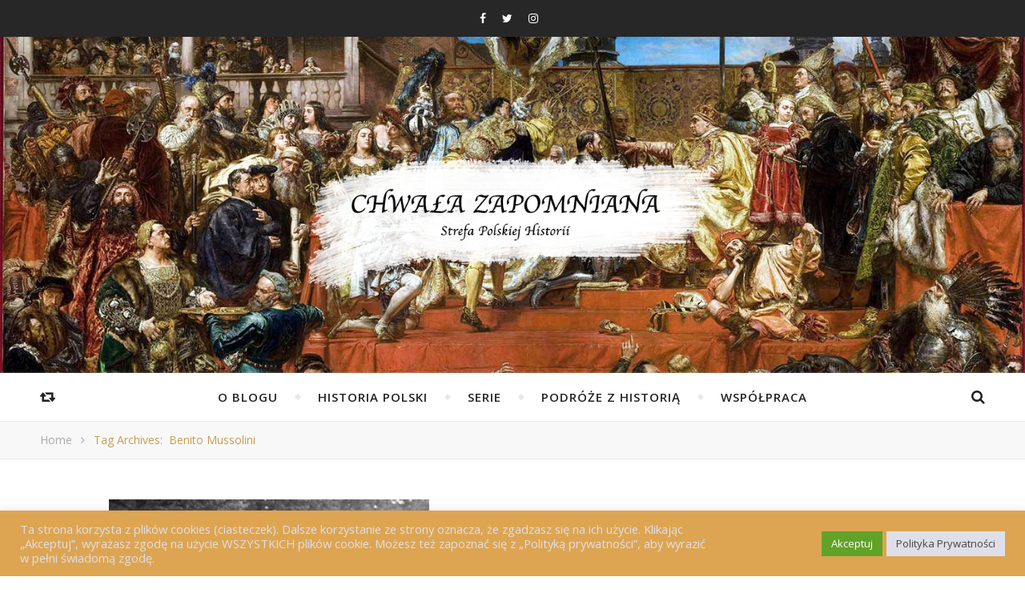

--- FILE ---
content_type: text/html; charset=UTF-8
request_url: https://chwalazapomniana.pl/tag/benito-mussolini/
body_size: 15544
content:
<!DOCTYPE html>
<html lang="pl-PL" prefix="og: http://ogp.me/ns#">
<head>
	<meta charset="UTF-8">
	<meta name="description" content="Strefa Polskiej Historii">
	<!-- Mobile Specific Meta -->
	<meta name="viewport" content="width=device-width, initial-scale=1, maximum-scale=1">
	<title>Benito Mussolini Archives - Chwała Zapomniana</title>

<!-- This site is optimized with the Yoast SEO plugin v9.2.1 - https://yoast.com/wordpress/plugins/seo/ -->
<link rel="canonical" href="https://chwalazapomniana.pl/tag/benito-mussolini/" />
<meta property="og:locale" content="pl_PL" />
<meta property="og:type" content="object" />
<meta property="og:title" content="Benito Mussolini Archives - Chwała Zapomniana" />
<meta property="og:url" content="https://chwalazapomniana.pl/tag/benito-mussolini/" />
<meta property="og:site_name" content="Chwała Zapomniana" />
<meta property="fb:app_id" content="https://www.facebook.com/Chwa%C5%82a-Zapomniana-421699881347227/" />
<meta property="og:image" content="https://chwalazapomniana.pl/wp-content/uploads/2018/09/Strefa-Polskiej-Historii@075x.png" />
<meta property="og:image:secure_url" content="https://chwalazapomniana.pl/wp-content/uploads/2018/09/Strefa-Polskiej-Historii@075x.png" />
<meta property="og:image:width" content="654" />
<meta property="og:image:height" content="212" />
<meta name="twitter:card" content="summary_large_image" />
<meta name="twitter:title" content="Benito Mussolini Archives - Chwała Zapomniana" />
<meta name="twitter:image" content="https://chwalazapomniana.pl/wp-content/uploads/2018/09/Strefa-Polskiej-Historii@075x.png" />
<script type='application/ld+json'>{"@context":"https:\/\/schema.org","@type":"Person","url":"https:\/\/chwalazapomniana.pl\/","sameAs":["https:\/\/www.facebook.com\/Chwa\u0142a-Zapomniana-421699881347227\/"],"@id":"#person","name":"Piotr Worwa"}</script>
<!-- / Yoast SEO plugin. -->

<link rel='dns-prefetch' href='//fonts.googleapis.com' />
<link rel='dns-prefetch' href='//s.w.org' />
<link rel="alternate" type="application/rss+xml" title="Chwała Zapomniana &raquo; Kanał z wpisami" href="https://chwalazapomniana.pl/feed/" />
<link rel="alternate" type="application/rss+xml" title="Chwała Zapomniana &raquo; Kanał z komentarzami" href="https://chwalazapomniana.pl/comments/feed/" />
<link rel="alternate" type="application/rss+xml" title="Chwała Zapomniana &raquo; Kanał z wpisami otagowanymi jako Benito Mussolini" href="https://chwalazapomniana.pl/tag/benito-mussolini/feed/" />
		<script type="text/javascript">
			window._wpemojiSettings = {"baseUrl":"https:\/\/s.w.org\/images\/core\/emoji\/11\/72x72\/","ext":".png","svgUrl":"https:\/\/s.w.org\/images\/core\/emoji\/11\/svg\/","svgExt":".svg","source":{"concatemoji":"https:\/\/chwalazapomniana.pl\/wp-includes\/js\/wp-emoji-release.min.js?ver=4.9.28"}};
			!function(e,a,t){var n,r,o,i=a.createElement("canvas"),p=i.getContext&&i.getContext("2d");function s(e,t){var a=String.fromCharCode;p.clearRect(0,0,i.width,i.height),p.fillText(a.apply(this,e),0,0);e=i.toDataURL();return p.clearRect(0,0,i.width,i.height),p.fillText(a.apply(this,t),0,0),e===i.toDataURL()}function c(e){var t=a.createElement("script");t.src=e,t.defer=t.type="text/javascript",a.getElementsByTagName("head")[0].appendChild(t)}for(o=Array("flag","emoji"),t.supports={everything:!0,everythingExceptFlag:!0},r=0;r<o.length;r++)t.supports[o[r]]=function(e){if(!p||!p.fillText)return!1;switch(p.textBaseline="top",p.font="600 32px Arial",e){case"flag":return s([55356,56826,55356,56819],[55356,56826,8203,55356,56819])?!1:!s([55356,57332,56128,56423,56128,56418,56128,56421,56128,56430,56128,56423,56128,56447],[55356,57332,8203,56128,56423,8203,56128,56418,8203,56128,56421,8203,56128,56430,8203,56128,56423,8203,56128,56447]);case"emoji":return!s([55358,56760,9792,65039],[55358,56760,8203,9792,65039])}return!1}(o[r]),t.supports.everything=t.supports.everything&&t.supports[o[r]],"flag"!==o[r]&&(t.supports.everythingExceptFlag=t.supports.everythingExceptFlag&&t.supports[o[r]]);t.supports.everythingExceptFlag=t.supports.everythingExceptFlag&&!t.supports.flag,t.DOMReady=!1,t.readyCallback=function(){t.DOMReady=!0},t.supports.everything||(n=function(){t.readyCallback()},a.addEventListener?(a.addEventListener("DOMContentLoaded",n,!1),e.addEventListener("load",n,!1)):(e.attachEvent("onload",n),a.attachEvent("onreadystatechange",function(){"complete"===a.readyState&&t.readyCallback()})),(n=t.source||{}).concatemoji?c(n.concatemoji):n.wpemoji&&n.twemoji&&(c(n.twemoji),c(n.wpemoji)))}(window,document,window._wpemojiSettings);
		</script>
		<style type="text/css">
img.wp-smiley,
img.emoji {
	display: inline !important;
	border: none !important;
	box-shadow: none !important;
	height: 1em !important;
	width: 1em !important;
	margin: 0 .07em !important;
	vertical-align: -0.1em !important;
	background: none !important;
	padding: 0 !important;
}
</style>
<link rel='stylesheet' id='contact-form-7-css'  href='https://chwalazapomniana.pl/wp-content/plugins/contact-form-7/includes/css/styles.css?ver=5.0.4' type='text/css' media='all' />
<link rel='stylesheet' id='cookie-law-info-css'  href='https://chwalazapomniana.pl/wp-content/plugins/cookie-law-info/public/css/cookie-law-info-public.css?ver=2.0.8' type='text/css' media='all' />
<link rel='stylesheet' id='cookie-law-info-gdpr-css'  href='https://chwalazapomniana.pl/wp-content/plugins/cookie-law-info/public/css/cookie-law-info-gdpr.css?ver=2.0.8' type='text/css' media='all' />
<link rel='stylesheet' id='gglcptch-css'  href='https://chwalazapomniana.pl/wp-content/plugins/google-captcha/css/gglcptch.css?ver=1.37' type='text/css' media='all' />
<link rel='stylesheet' id='infinity-main-style-css'  href='https://chwalazapomniana.pl/wp-content/themes/flexblog/style.css?ver=1.5.2' type='text/css' media='all' />
<link rel='stylesheet' id='owl-carousel-css'  href='https://chwalazapomniana.pl/wp-content/themes/flexblog/css/owl.carousel.css?ver=4.9.28' type='text/css' media='all' />
<link rel='stylesheet' id='magnific-popup-css'  href='https://chwalazapomniana.pl/wp-content/themes/flexblog/css/magnific-popup.css?ver=4.9.28' type='text/css' media='all' />
<link rel='stylesheet' id='infinity-mediaquery-css'  href='https://chwalazapomniana.pl/wp-content/themes/flexblog/css/mediaquery.css?ver=4.9.28' type='text/css' media='all' />
<link rel='stylesheet' id='font-awesome-css'  href='https://chwalazapomniana.pl/wp-content/themes/flexblog/css/font-awesome.min.css?ver=4.9.28' type='text/css' media='all' />
<link rel='stylesheet' id='fontello-css'  href='https://chwalazapomniana.pl/wp-content/themes/flexblog/css/fontello.css?ver=4.9.28' type='text/css' media='all' />
<link rel='stylesheet' id='animsition-css'  href='https://chwalazapomniana.pl/wp-content/themes/flexblog/css/animsition.min.css?ver=4.9.28' type='text/css' media='all' />
<link rel='stylesheet' id='perfect-scrollbar-css'  href='https://chwalazapomniana.pl/wp-content/themes/flexblog/css/perfect-scrollbar.css?ver=4.9.28' type='text/css' media='all' />
<link rel='stylesheet' id='infinity-playfair-font-css'  href='//fonts.googleapis.com/css?family=Playfair+Display%3A400%2C700%26subset%3Dlatin%2Clatin-ext&#038;ver=1.0.0' type='text/css' media='all' />
<link rel='stylesheet' id='infinity-opensans-font-css'  href='//fonts.googleapis.com/css?family=Open+Sans%3A400italic%2C400%2C600italic%2C600%2C700italic%2C700%26subset%3Dlatin%2Clatin-ext&#038;ver=1.0.0' type='text/css' media='all' />
<link rel='stylesheet' id='instag-slider-css'  href='https://chwalazapomniana.pl/wp-content/plugins/instagram-slider-widget/assets/css/instag-slider.css?ver=1.4.3' type='text/css' media='all' />
<link rel='stylesheet' id='newsletter-css'  href='https://chwalazapomniana.pl/wp-content/plugins/newsletter/style.css?ver=5.8.2' type='text/css' media='all' />
<script type='text/javascript' src='https://chwalazapomniana.pl/wp-includes/js/jquery/jquery.js?ver=1.12.4'></script>
<script type='text/javascript' src='https://chwalazapomniana.pl/wp-includes/js/jquery/jquery-migrate.min.js?ver=1.4.1'></script>
<script type='text/javascript'>
/* <![CDATA[ */
var Cli_Data = {"nn_cookie_ids":[],"cookielist":[],"non_necessary_cookies":[],"ccpaEnabled":"","ccpaRegionBased":"","ccpaBarEnabled":"","strictlyEnabled":["necessary","obligatoire"],"ccpaType":"gdpr","js_blocking":"1","custom_integration":"","triggerDomRefresh":"","secure_cookies":""};
var cli_cookiebar_settings = {"animate_speed_hide":"500","animate_speed_show":"500","background":"#dda552","border":"#b1a6a6c2","border_on":"","button_1_button_colour":"#61a229","button_1_button_hover":"#4e8221","button_1_link_colour":"#fff","button_1_as_button":"1","button_1_new_win":"","button_2_button_colour":"#dedfe8","button_2_button_hover":"#b2b2ba","button_2_link_colour":"#444","button_2_as_button":"1","button_2_hidebar":"","button_3_button_colour":"#dedfe0","button_3_button_hover":"#b2b2b3","button_3_link_colour":"#333333","button_3_as_button":"1","button_3_new_win":"","button_4_button_colour":"#dedfe0","button_4_button_hover":"#b2b2b3","button_4_link_colour":"#333333","button_4_as_button":"1","button_7_button_colour":"#61a229","button_7_button_hover":"#4e8221","button_7_link_colour":"#fff","button_7_as_button":"1","button_7_new_win":"","font_family":"inherit","header_fix":"","notify_animate_hide":"1","notify_animate_show":"","notify_div_id":"#cookie-law-info-bar","notify_position_horizontal":"right","notify_position_vertical":"bottom","scroll_close":"","scroll_close_reload":"","accept_close_reload":"","reject_close_reload":"","showagain_tab":"","showagain_background":"#fff","showagain_border":"#000","showagain_div_id":"#cookie-law-info-again","showagain_x_position":"100px","text":"#dedfe8","show_once_yn":"","show_once":"10000","logging_on":"","as_popup":"","popup_overlay":"1","bar_heading_text":"","cookie_bar_as":"banner","popup_showagain_position":"bottom-right","widget_position":"left"};
var log_object = {"ajax_url":"https:\/\/chwalazapomniana.pl\/wp-admin\/admin-ajax.php"};
/* ]]> */
</script>
<script type='text/javascript' src='https://chwalazapomniana.pl/wp-content/plugins/cookie-law-info/public/js/cookie-law-info-public.js?ver=2.0.8'></script>
<script type='text/javascript' src='https://chwalazapomniana.pl/wp-content/plugins/instagram-slider-widget/assets/js/jquery.flexslider-min.js?ver=2.2'></script>
<link rel='https://api.w.org/' href='https://chwalazapomniana.pl/wp-json/' />
<link rel="EditURI" type="application/rsd+xml" title="RSD" href="https://chwalazapomniana.pl/xmlrpc.php?rsd" />
<link rel="wlwmanifest" type="application/wlwmanifest+xml" href="https://chwalazapomniana.pl/wp-includes/wlwmanifest.xml" /> 
<meta name="generator" content="WordPress 4.9.28" />
<meta property="fb:app_id" content="1931017310350600"/><meta name="google-site-verification" content="8q1x5V2__t3Z2zfTuj3wQAslUjHY0CcCwbwWeK419bw" /><style>.center-width {
	max-width:1180px;
}.main-container-outer {
	padding:0px;		        
}.logo {
	max-width:520px;
}.header-center > .center-width {
	padding-top:150px;
	height:420px;
}@media screen and ( max-width: 480px ) {
	.header-center > .center-width {
		padding:150px 0;
		height: auto;
	}	
}body{
		background-image: url();
		background-size: 		cover;
		background-repeat: 		no-repeat;
		background-attachment: 	scroll;
		background-position: 	center center;

	}.header-center{
		background-image: url(https://chwalazapomniana.pl/wp-content/uploads/2018/09/bk@075x.jpg);
		background-size: 		cover;
		background-repeat: 		no-repeat;
		background-attachment: 	scroll;
		background-position: 	center center;

	}.infinity-carousel-wrap {
	height: 510px;
}.infinity-carousel .carousel-prev {
	    left: -60px;
	}.infinity-carousel .carousel-next {
	    right: -60px;
	}.page .infinity-carousel-wrap {
	    margin-bottom: 20px;
	}.main-post,
		.infinity-carousel-wrap,
		.info-area {
	margin-bottom:40px;		        
}.infinity-pagination {
	margin-top:40px;		        
}.entry-header,
		.entry-content {
	overflow: hidden;       
}.entry-content {
	text-align:justify;   
}.list .entry-media {
	float: left;
	width:300px;
	margin-right: 35px;
	margin-bottom:40px;	        
}.list .entry-media ~ .entry-footer {
	padding-left: -calc(300px + 35px);  
	padding-left: -webkit-calc(300px + 35px);
	clear: both;     
}[data-sidebar="rsidebar"] .main-sidebar {
	padding-left: 35px;
}[data-sidebar="lsidebar"] .main-sidebar {
	padding-right: 35px;
} .col2 {
	width: calc((100% - 35px ) /2);
	width: -webkit-calc((100% - 35px ) /2);
	margin-right: 35px;
}.infinity-grid .col2:nth-of-type(2n+2) {
 margin-right: 0;
}.infinity-grid .col3:nth-of-type(3n+3) {
 margin-right: 0;
}.infinity-grid .col2:nth-last-child(-n+2) .main-post {
 margin-bottom: 0;
}.infinity-grid .col3:nth-last-child(-n+3) .main-post {
 margin-bottom: 0;
}.col3 {
	width: calc((100% - 2 * 35px ) /3);
	width: -webkit-calc((100% - 2 * 35px ) /3);
	margin-right: 35px;
}.default-next,
		.default-previous {
		    position: absolute;
		    top: 0;
		}

		.default-previous {
		    left: 0;
		}

		.default-next {
		    right: 0;
		}.main-sidebar .infinity-widget,
		.fixed-sidebar .infinity-widget {
	overflow: hidden;
	margin-bottom: 40px;
}.main-sidebar {
    width: 345px; 
}.fixed-sidebar {
    width: 345px;
    right: -345px; 
}.main-container {
	width: calc(100% - 345px);
	width: -webkit-calc(100% - 345px);
}[data-sidebar="nsidebar"] .main-container,
		[data-no-sidebar="nsidebar"] {
    width: 100%;
}.header-top {
    background-color: #272727;
}.top-nav > ul > li > a,
		.header-social a,
		.header-top .random-btn {
    color: #ffffff;
}.top-nav > ul > li > a:hover,
		.header-social a:hover,
		.top-nav > ul > li.current-menu-item > a,
		.top-nav > ul > li.current-menu-ancestor > a {
    color: #c69c53;
}.menu-btn,
		.sidebar-btn span:before,
		.sidebar-btn span:after {
    background-color: #ffffff;
}.top-nav > ul > li.current-menu-item > a.menu-btn,
		.top-nav > ul > li.current-menu-ancestor > a .menu-btn {
    background-color: #c69c53;
}.top-nav > ul > li > a:hover .menu-btn,
		.top-nav > ul > li > a:hover .menu-btn:before,
		.top-nav > ul > li > a:hover .menu-btn:after,
		.sidebar-btn:hover span:before,
		.sidebar-btn:hover span:after {
    background-color: #c69c53;
}.top-nav .sub-menu > li > a {
    color: #aaaaaa;
    background-color: #272727;
    border-color: #2d2d2d;
}.top-nav .sub-menu > li > a:hover,
		.top-nav .sub-menu > li.current-menu-item > a,
		.top-nav .sub-menu > li.current-menu-ancestor > a {
    color: #ffffff;
    background-color: #333333;
}.header-bottom,
		 .fixed-header-bottom,
		 .nav-mobile {
    background-color: #ffffff;
}.nav > ul > li > a,
		.nav-mobile li a,
		.nav-btn,
		.sub-menu-btn-icon,
		.random-btn,
		.search-btn {
    color: #222222;
}.nav > ul > li > a:hover,
		.nav-mobile li a:hover,
		.nav-btn:hover,
		.nav li.current-menu-item > a,
		.nav li.current-menu-ancestor > a,
		.random-btn:hover,
		.search-btn:hover {
    color: #c69c53;
}.nav .sub-menu > li > a {
    color: #333333;
    background-color: #ffffff;
    border-color: #e8e8e8;
}.nav > ul > li:after {
	background-color: #e8e8e8;
}.nav .sub-menu > li > a:hover,
		.nav .sub-menu > li.current-menu-item > a,
		.nav .sub-menu > li.current-menu-ancestor > a  {
    color: #c69c53;
    background-color: #f8f8f8;
}.nav .sub-menu {
    border-color: #c69c53;
}.nav .sub-menu > li > a:before  {
    border-color: transparent transparent transparent #e8e8e8;
}.nav .sub-menu > li > a:hover:before  {
    border-color: transparent transparent transparent #c69c53;
}.carousel-title a {
    color:#ffffff;
}.carousel-item-info,
		.infinity-carousel,
		.carousel-category a,
		.carousel-like-comm a {
    color:#ffffff;
}.carousel-category a:hover,
		.carousel-like-comm a:hover {
		    color:#c69c53;
		}.carousel-pagination .active span {
    background-color:#c69c53;
    color:#c69c53;
}.carousel-read-more a {
	color: #ffffff;
	border-color: #ffffff;
}.carousel-read-more a:hover {
    background-color: #ffffff;
	color: #222222;
}body {
    background-color: #ffffff;
}.main-container-outer {
    background-color:#ffffff;
}.entry-content hr {
	color: #ffffff;
    background-color: #e8e8e8;
}.entry-content  blockquote {
    border-color: #c69c53;
}.meta-categories,
		.infinity-widget ul li > a:hover,
		.infinity-widget ul li span a:hover,
		a,
		.infinity-breadcrumbs li:hover a,
		.comment-author a:hover,
		.meta-author-date a,
		.meta-tags a:hover,
		.page-links a,
		.infinity-breadcrumbs li strong,
		.related-posts h4 a:hover,
		.post-pagination h4:hover,
		.author-social a:hover,
		.featured-item a:hover {
    color:#c69c53;
}.ps-container > .ps-scrollbar-y-rail > .ps-scrollbar-y,
		.search-title:after {
    background-color:#c69c53 !important;
}.post-title,
		.post-title a,
		.info-area h4,
		.widget-title,
		.related-posts h3,
		.related-posts h4 a,
		.author-description h4,
		.next-post-title a,
		.prev-post-title a,
		.comments-area h2,
		.comment-reply-title,
		.next-post-icon a,
		.prev-post-icon a,
		.comment-author a,
		.comment-author,
		.author-content h4 a,
		.fixed-sidebar-close-btn,
		.post-pagination h4,
		.no-search-result h3,
		.category-prefix {
	color: #111111;
}body,
		.infinity-widget,
		.infinity-widget ul li > a,
		#wp-calendar,
	    #wp-calendar a,
		input,
		select,
		textarea,
		.entry-content,
		.meta-share a,
		.author-content p,
		.entry-comments,
		#respond,
		.fourzerofour p,
		.page-links,
		.meta-tags a,
		.featured-item a {
	color: #000000;
}::selection {
    background: #c69c53;
}

::-moz-selection {
  background: #c69c53;
}.widget-title h3:before,
		.widget-title h3:after,
		.widget_recent_entries ul li,
		.widget_recent_comments li,
		.widget_meta li,
		.widget_recent_comments li,
		.widget_pages li,
		.widget_archive li,
		.widget_categories li,
		.children li,
	    #wp-calendar,
	    #wp-calendar tbody td,
	    .entry-comments,
	    .author-description,
	    .comment-title h2:before,
		.comment-title h2:after,
	    .related-posts h3:before,
		.related-posts h3:after,
		.widget_nav_menu li a,
		.wp-caption,
		.entry-content table tr,
		.entry-content table th,
		.entry-content table td,
		.entry-content abbr[title],
		.entry-content pre,
		input,
		select,
		textarea,
		.meta-share a,
		.entry-footer .meta-share:before,
		.entry-footer .meta-share:after,
		.meta-tags a,
		.author-description,
		.info-area,
		.infinity-breadcrumbs,
		.author-prefix,
		.featured-item {
	border-color:#e8e8e8;
}.info-area p,
		.meta-author-date,
		.meta-tags,
		.post-date,
		.comment-info,
		.comment-info a,
		.widget_recent_entries ul li span,
		.comment-date a,
		.widget_categories li,
		.widget_archive li,
		.wp-caption-text,	
		.infinity-breadcrumbs li a,
		.infinity-breadcrumbs li,
		.author-social a,
		.featured-item-date {
	color:#aaaaaa;
}::-webkit-input-placeholder {
	color: #aaaaaa;
}:-moz-placeholder {
	color: #aaaaaa;
}::-moz-placeholder { 
	color: #aaaaaa;
}:-ms-input-placeholder {
	color: #aaaaaa;
}.info-area,
		.meta-share a,
		.infinity-breadcrumbs,
		.entry-comments,
		input,
		select,
		textarea,
		.meta-tags a,
		.wp-caption-text  {
	background-color:#f8f8f8;
}.read-more a,
		.infinity-pagination a,
		.post-password-form input[type="submit"] {
    background-color: #f8f8f8;
    color: #222222;
}.read-more a:hover,
		.infinity-pagination a:hover,
		.numbered-current,
		.post-password-form input[type="submit"]:hover {
	background-color: #c69c53;
	border-color: #c69c53;
	color: #ffffff;
}.read-more a,
		.infinity-pagination a {
	border-color: #e8e8e8;
}.btn-info {
    color: #ffffff;
}.btn-info {
    background-color: #111111;
}.btn-info:before {
    border-top-color: #111111;
}.submit,
		.tagcloud a,
		#wp-calendar caption,
		.reply a,
		.infinity-widget input[type="submit"] {
	color: #ffffff;
	background-color: #222222;
}#s:focus + .submit,
		#wp-calendar tbody td a:hover,
		.tagcloud a:hover,
		.submit:hover,
		.reply a:hover,
		.infinity-widget input[type="submit"]:hover {
    color: #ffffff;
    background-color: #c69c53;
}#wp-calendar tfoot #prev a:hover,
		#wp-calendar tfoot #next a:hover {
	   color: #c69c53;
}.footer-widget-area {
    background-color: #222222;
}.footer-widgets .widget-title,
		.footer-widgets h1,
		.footer-widgets h2,
		.footer-widgets h3,
		.footer-widgets h4,
		.footer-widgets h5,
		.footer-widgets h6 {
	color: #ffffff;
}.footer-widgets .infinity-widget,
		.footer-widgets a,
		.footer-widgets ul li > a,
		.footer-widgets #wp-calendar,
	    .footer-widgets #wp-calendar a {
    color: #ffffff;
}.footer-widgets a:hover,
		.footer-widgets ul li > a:hover,
		.footer-widgets ul li span a:hover {
	color: #c69c53;
}.footer-widgets .widget-title h3:before,
		.footer-widgets .widget-title h3:after,
		.footer-widgets .widget_recent_entries ul li,
		.footer-widgets .widget_recent_comments li,
		.footer-widgets .widget_meta li,
		.footer-widgets .widget_recent_comments li,
		.footer-widgets .widget_pages li,
		.footer-widgets .widget_archive li,
		.footer-widgets .widget_categories li,
		.footer-widgets .children li,
	    .footer-widgets .infinity-widget select,
	    .footer-widgets .featured-item {
	border-color:#777777;
}.footer-copyright {
    background-color: #171717;
}.copyright {
    color: #8c8c8c;
}.footer-social a {
    color: #222222;
   	background-color: #ffffff;
}.footer-social a:hover {
    color: #ffffff;
    background-color: #c69c53;
}.backtotop {
    color: #c69c53;
}.backtotop:hover {
    color: #ffffff;
}</style><meta property="og:image" content="https://chwalazapomniana.pl/wp-content/uploads/2020/07/Bundesarchiv_Bild_183-C13771_Berlin_Benito_Mussolini_Adolf_Hitler.jpg"/><meta property="og:image:width" content="580"/><meta property="og:image:height" content="431"/><meta property="og:title" content="Kolaborujące Włochy"/><meta property="og:description" content="W czasach uporczywego wytykania Polsce rzekomych win z okresu II wojny światowej, z których Polacy mieliby się rozliczyć, warto przypomnieć jak z niemieckim totalitaryzmem „walczyły” inne europejskie państwa i narody. Pora na światło dzienne wyciągnąć garść niewygodnych prawd i faktów, ukazać historię, o której wielu " /><meta property="og:url" content="https://chwalazapomniana.pl/kolaborujace-wlochy/"/><meta property="og:locale" content="pl_pl" /><meta property="og:site_name" content="Chwała Zapomniana"/><link rel="icon" href="https://chwalazapomniana.pl/wp-content/uploads/2024/10/cropped-Favikon_malutki-32x32.jpg" sizes="32x32" />
<link rel="icon" href="https://chwalazapomniana.pl/wp-content/uploads/2024/10/cropped-Favikon_malutki-192x192.jpg" sizes="192x192" />
<link rel="apple-touch-icon-precomposed" href="https://chwalazapomniana.pl/wp-content/uploads/2024/10/cropped-Favikon_malutki-180x180.jpg" />
<meta name="msapplication-TileImage" content="https://chwalazapomniana.pl/wp-content/uploads/2024/10/cropped-Favikon_malutki-270x270.jpg" />
	<!-- Include js plugin -->
</head>

<body class="archive tag tag-benito-mussolini tag-697 " >

<!-- Fixed Sidebar -->
<div class="fixed-sidebar-close"></div>
<div class="fixed-sidebar" data-width="345">
	<div class="fixed-sidebar-close-btn">
		<i class="fa fa-reply"></i>
	</div>
	</div>

<div class="main-wrap">

<!-- Search Form -->
<div class="header-search-wrap">
	<div class="header-search">
		<div class="search-title">Do you want Search?</div>
		<form method="get" action="https://chwalazapomniana.pl/" class="infinity-search" ><input id="s" class="search_input" type="text" name="s" placeholder="Type and hit Enter..."><button type="submit" class="submit button" name="submit" ><i class="fa fa-search" ></i></button></form>	</div>
</div>

<!-- Header -->
<header class="header-wrap">
	<!-- Header Top -->
		<div class="header-top">
		<div class="center-width">
			
			<!-- Random Button  -->
					<a class="random-btn" href="https://chwalazapomniana.pl/smierc-lachom-10-najwiekszych-zbrodni-przeciwko-polakom-na-wschodzie-w-xx-wieku/">
			<span class="btn-info">Random Post</span>
			<i class="fa fa-retweet"></i>
		</a>
					<!-- Fixed Sidebar Button -->
			

			<div class="header-social"><a href="https://www.facebook.com/Chwa%C5%82a-Zapomniana-421699881347227/" target="_blank"><i class="fa fa-facebook"></i></a><a href="https://twitter.com/ChwaZapomnia" target="_blank"><i class="fa fa-twitter"></i></a><a href="https://www.instagram.com/chwala_zapomniana/" target="_blank"><i class="fa fa-instagram"></i></a></div><nav class="top-nav"><ul><li><a class="set-up" href="https://chwalazapomniana.pl/wp-admin/nav-menus.php">Set Up Menu</a></li></ul></nav>			<div class="clear"></div>
		</div>
	</div>
	
	
	<!-- Header Center -->
	<div class="header-center" style="background-image:url(https://chwalazapomniana.pl/wp-content/uploads/2018/09/bk@075x.jpg)">
		<div class="center-width">	

			<!-- header  Logo -->
						<div class="logo">
				<a href="https://chwalazapomniana.pl/" title="Chwała Zapomniana" >
					<img src="https://chwalazapomniana.pl/wp-content/uploads/2018/09/Strefa-Polskiej-Historii@075x.png" alt="Chwała Zapomniana">
				</a>	
			</div>
						<div class="clear"></div>
		</div>
	</div>

	<!-- Header Bottom -->
			
	<div class="header-bottom">
		<div class="center-width">

			<!-- Random Button -->
					<a class="random-btn" href="https://chwalazapomniana.pl/czarna-smierc-czyli-o-tym-jak-dzuma-polske-oszczedzila/">
			<span class="btn-info">Random Post</span>
			<i class="fa fa-retweet"></i>
		</a>
		
			<div class="nav-btn">
				<i class="fa fa-bars"></i>
			</div>

			<!-- Display Navigation -->
			<nav class="nav"><ul id="menu-glowne" class=""><li id="menu-item-120" class="menu-item menu-item-type-post_type menu-item-object-page menu-item-home menu-item-120"><a href="https://chwalazapomniana.pl/o-blogu/">O Blogu</a></li>
<li id="menu-item-163" class="menu-item menu-item-type-post_type menu-item-object-page menu-item-has-children menu-item-163"><a href="https://chwalazapomniana.pl/historia-polski/">Historia Polski</a>
<ul class="sub-menu">
	<li id="menu-item-451" class="menu-item menu-item-type-taxonomy menu-item-object-category menu-item-451"><a href="https://chwalazapomniana.pl/category/dzieje-najdawniejsze/">Dzieje najdawniejsze</a></li>
	<li id="menu-item-106" class="menu-item menu-item-type-taxonomy menu-item-object-category menu-item-106"><a href="https://chwalazapomniana.pl/category/polska-piastow/">Polska Piastów</a></li>
	<li id="menu-item-107" class="menu-item menu-item-type-taxonomy menu-item-object-category menu-item-107"><a href="https://chwalazapomniana.pl/category/polska-jagiellonow/">Polska Jagiellonów</a></li>
	<li id="menu-item-108" class="menu-item menu-item-type-taxonomy menu-item-object-category menu-item-108"><a href="https://chwalazapomniana.pl/category/rzeczpospolita-obojga-narodow/">Rzeczpospolita Obojga Narodów</a></li>
	<li id="menu-item-109" class="menu-item menu-item-type-taxonomy menu-item-object-category menu-item-109"><a href="https://chwalazapomniana.pl/category/rozbiory/">Rozbiory</a></li>
	<li id="menu-item-110" class="menu-item menu-item-type-taxonomy menu-item-object-category menu-item-110"><a href="https://chwalazapomniana.pl/category/ii-rzeczpospolita/">II Rzeczpospolita</a></li>
	<li id="menu-item-111" class="menu-item menu-item-type-taxonomy menu-item-object-category menu-item-111"><a href="https://chwalazapomniana.pl/category/ii-wojna-swiatowa/">II wojna światowa</a></li>
	<li id="menu-item-112" class="menu-item menu-item-type-taxonomy menu-item-object-category menu-item-112"><a href="https://chwalazapomniana.pl/category/po-1945-roku/">Po 1945 roku</a></li>
</ul>
</li>
<li id="menu-item-199" class="menu-item menu-item-type-post_type menu-item-object-page menu-item-has-children menu-item-199"><a href="https://chwalazapomniana.pl/serie/">Serie</a>
<ul class="sub-menu">
	<li id="menu-item-3946" class="menu-item menu-item-type-taxonomy menu-item-object-category menu-item-3946"><a href="https://chwalazapomniana.pl/category/corona-regni-poloniae/">Corona Regni Poloniae</a></li>
	<li id="menu-item-1208" class="menu-item menu-item-type-taxonomy menu-item-object-category menu-item-1208"><a href="https://chwalazapomniana.pl/category/rozwazania-o-polskim-imperium/">Rozważania o Polskim Imperium</a></li>
	<li id="menu-item-2870" class="menu-item menu-item-type-taxonomy menu-item-object-category menu-item-2870"><a href="https://chwalazapomniana.pl/category/rzeczpospolita-chlopska/">Rzeczpospolita Chłopska</a></li>
	<li id="menu-item-1530" class="menu-item menu-item-type-taxonomy menu-item-object-category menu-item-1530"><a href="https://chwalazapomniana.pl/category/sasiedzi-sojusznicy-wrogowie-polacy-a-inne-narody/">Sąsiedzi, Sojusznicy, Wrogowie&#8230; Polacy, a inne Narody</a></li>
	<li id="menu-item-2096" class="menu-item menu-item-type-taxonomy menu-item-object-category menu-item-2096"><a href="https://chwalazapomniana.pl/category/dziesieciu-wspanialych/">Dziesięciu Wspaniałych</a></li>
	<li id="menu-item-1699" class="menu-item menu-item-type-taxonomy menu-item-object-category menu-item-1699"><a href="https://chwalazapomniana.pl/category/kolaborujaca-europa/">Kolaborująca Europa</a></li>
</ul>
</li>
<li id="menu-item-1639" class="menu-item menu-item-type-post_type menu-item-object-page menu-item-has-children menu-item-1639"><a href="https://chwalazapomniana.pl/podroze-z-historia/">Podróże z Historią</a>
<ul class="sub-menu">
	<li id="menu-item-4148" class="menu-item menu-item-type-taxonomy menu-item-object-category menu-item-4148"><a href="https://chwalazapomniana.pl/category/bulgaria/">Bułgaria</a></li>
	<li id="menu-item-3883" class="menu-item menu-item-type-taxonomy menu-item-object-category menu-item-3883"><a href="https://chwalazapomniana.pl/category/czarnogora/">Czarnogóra</a></li>
	<li id="menu-item-2754" class="menu-item menu-item-type-taxonomy menu-item-object-category menu-item-2754"><a href="https://chwalazapomniana.pl/category/dania/">Dania</a></li>
	<li id="menu-item-1640" class="menu-item menu-item-type-taxonomy menu-item-object-category menu-item-1640"><a href="https://chwalazapomniana.pl/category/grecja/">Grecja</a></li>
	<li id="menu-item-1641" class="menu-item menu-item-type-taxonomy menu-item-object-category menu-item-1641"><a href="https://chwalazapomniana.pl/category/gruzja/">Gruzja</a></li>
	<li id="menu-item-1642" class="menu-item menu-item-type-taxonomy menu-item-object-category menu-item-1642"><a href="https://chwalazapomniana.pl/category/litwa/">Litwa</a></li>
	<li id="menu-item-3212" class="menu-item menu-item-type-taxonomy menu-item-object-category menu-item-3212"><a href="https://chwalazapomniana.pl/category/lotwa/">Łotwa</a></li>
	<li id="menu-item-1644" class="menu-item menu-item-type-taxonomy menu-item-object-category menu-item-1644"><a href="https://chwalazapomniana.pl/category/niemcy/">Niemcy</a></li>
	<li id="menu-item-1645" class="menu-item menu-item-type-taxonomy menu-item-object-category menu-item-1645"><a href="https://chwalazapomniana.pl/category/polska/">Polska</a></li>
	<li id="menu-item-2225" class="menu-item menu-item-type-taxonomy menu-item-object-category menu-item-2225"><a href="https://chwalazapomniana.pl/category/slowacja/">Słowacja</a></li>
	<li id="menu-item-3472" class="menu-item menu-item-type-taxonomy menu-item-object-category menu-item-3472"><a href="https://chwalazapomniana.pl/category/szwecja/">Szwecja</a></li>
	<li id="menu-item-1646" class="menu-item menu-item-type-taxonomy menu-item-object-category menu-item-1646"><a href="https://chwalazapomniana.pl/category/ukraina/">Ukraina</a></li>
	<li id="menu-item-1647" class="menu-item menu-item-type-taxonomy menu-item-object-category menu-item-1647"><a href="https://chwalazapomniana.pl/category/wegry/">Węgry</a></li>
</ul>
</li>
<li id="menu-item-126" class="menu-item menu-item-type-post_type menu-item-object-page menu-item-126"><a href="https://chwalazapomniana.pl/wspolpraca/">Współpraca</a></li>
</ul></nav>
			<!-- Display Mobile Navigation -->
			<nav class="nav-mobile"><ul id="menu-glowne-1" class="menu"><li class="menu-item menu-item-type-post_type menu-item-object-page menu-item-home menu-item-120"><a href="https://chwalazapomniana.pl/o-blogu/">O Blogu</a></li>
<li class="menu-item menu-item-type-post_type menu-item-object-page menu-item-has-children menu-item-163"><a href="https://chwalazapomniana.pl/historia-polski/">Historia Polski</a>
<ul class="sub-menu">
	<li class="menu-item menu-item-type-taxonomy menu-item-object-category menu-item-451"><a href="https://chwalazapomniana.pl/category/dzieje-najdawniejsze/">Dzieje najdawniejsze</a></li>
	<li class="menu-item menu-item-type-taxonomy menu-item-object-category menu-item-106"><a href="https://chwalazapomniana.pl/category/polska-piastow/">Polska Piastów</a></li>
	<li class="menu-item menu-item-type-taxonomy menu-item-object-category menu-item-107"><a href="https://chwalazapomniana.pl/category/polska-jagiellonow/">Polska Jagiellonów</a></li>
	<li class="menu-item menu-item-type-taxonomy menu-item-object-category menu-item-108"><a href="https://chwalazapomniana.pl/category/rzeczpospolita-obojga-narodow/">Rzeczpospolita Obojga Narodów</a></li>
	<li class="menu-item menu-item-type-taxonomy menu-item-object-category menu-item-109"><a href="https://chwalazapomniana.pl/category/rozbiory/">Rozbiory</a></li>
	<li class="menu-item menu-item-type-taxonomy menu-item-object-category menu-item-110"><a href="https://chwalazapomniana.pl/category/ii-rzeczpospolita/">II Rzeczpospolita</a></li>
	<li class="menu-item menu-item-type-taxonomy menu-item-object-category menu-item-111"><a href="https://chwalazapomniana.pl/category/ii-wojna-swiatowa/">II wojna światowa</a></li>
	<li class="menu-item menu-item-type-taxonomy menu-item-object-category menu-item-112"><a href="https://chwalazapomniana.pl/category/po-1945-roku/">Po 1945 roku</a></li>
</ul>
</li>
<li class="menu-item menu-item-type-post_type menu-item-object-page menu-item-has-children menu-item-199"><a href="https://chwalazapomniana.pl/serie/">Serie</a>
<ul class="sub-menu">
	<li class="menu-item menu-item-type-taxonomy menu-item-object-category menu-item-3946"><a href="https://chwalazapomniana.pl/category/corona-regni-poloniae/">Corona Regni Poloniae</a></li>
	<li class="menu-item menu-item-type-taxonomy menu-item-object-category menu-item-1208"><a href="https://chwalazapomniana.pl/category/rozwazania-o-polskim-imperium/">Rozważania o Polskim Imperium</a></li>
	<li class="menu-item menu-item-type-taxonomy menu-item-object-category menu-item-2870"><a href="https://chwalazapomniana.pl/category/rzeczpospolita-chlopska/">Rzeczpospolita Chłopska</a></li>
	<li class="menu-item menu-item-type-taxonomy menu-item-object-category menu-item-1530"><a href="https://chwalazapomniana.pl/category/sasiedzi-sojusznicy-wrogowie-polacy-a-inne-narody/">Sąsiedzi, Sojusznicy, Wrogowie&#8230; Polacy, a inne Narody</a></li>
	<li class="menu-item menu-item-type-taxonomy menu-item-object-category menu-item-2096"><a href="https://chwalazapomniana.pl/category/dziesieciu-wspanialych/">Dziesięciu Wspaniałych</a></li>
	<li class="menu-item menu-item-type-taxonomy menu-item-object-category menu-item-1699"><a href="https://chwalazapomniana.pl/category/kolaborujaca-europa/">Kolaborująca Europa</a></li>
</ul>
</li>
<li class="menu-item menu-item-type-post_type menu-item-object-page menu-item-has-children menu-item-1639"><a href="https://chwalazapomniana.pl/podroze-z-historia/">Podróże z Historią</a>
<ul class="sub-menu">
	<li class="menu-item menu-item-type-taxonomy menu-item-object-category menu-item-4148"><a href="https://chwalazapomniana.pl/category/bulgaria/">Bułgaria</a></li>
	<li class="menu-item menu-item-type-taxonomy menu-item-object-category menu-item-3883"><a href="https://chwalazapomniana.pl/category/czarnogora/">Czarnogóra</a></li>
	<li class="menu-item menu-item-type-taxonomy menu-item-object-category menu-item-2754"><a href="https://chwalazapomniana.pl/category/dania/">Dania</a></li>
	<li class="menu-item menu-item-type-taxonomy menu-item-object-category menu-item-1640"><a href="https://chwalazapomniana.pl/category/grecja/">Grecja</a></li>
	<li class="menu-item menu-item-type-taxonomy menu-item-object-category menu-item-1641"><a href="https://chwalazapomniana.pl/category/gruzja/">Gruzja</a></li>
	<li class="menu-item menu-item-type-taxonomy menu-item-object-category menu-item-1642"><a href="https://chwalazapomniana.pl/category/litwa/">Litwa</a></li>
	<li class="menu-item menu-item-type-taxonomy menu-item-object-category menu-item-3212"><a href="https://chwalazapomniana.pl/category/lotwa/">Łotwa</a></li>
	<li class="menu-item menu-item-type-taxonomy menu-item-object-category menu-item-1644"><a href="https://chwalazapomniana.pl/category/niemcy/">Niemcy</a></li>
	<li class="menu-item menu-item-type-taxonomy menu-item-object-category menu-item-1645"><a href="https://chwalazapomniana.pl/category/polska/">Polska</a></li>
	<li class="menu-item menu-item-type-taxonomy menu-item-object-category menu-item-2225"><a href="https://chwalazapomniana.pl/category/slowacja/">Słowacja</a></li>
	<li class="menu-item menu-item-type-taxonomy menu-item-object-category menu-item-3472"><a href="https://chwalazapomniana.pl/category/szwecja/">Szwecja</a></li>
	<li class="menu-item menu-item-type-taxonomy menu-item-object-category menu-item-1646"><a href="https://chwalazapomniana.pl/category/ukraina/">Ukraina</a></li>
	<li class="menu-item menu-item-type-taxonomy menu-item-object-category menu-item-1647"><a href="https://chwalazapomniana.pl/category/wegry/">Węgry</a></li>
</ul>
</li>
<li class="menu-item menu-item-type-post_type menu-item-object-page menu-item-126"><a href="https://chwalazapomniana.pl/wspolpraca/">Współpraca</a></li>
 </ul></nav>
			<!-- Search Button -->
			<div class="search-btn">
				<span class="btn-info">Search</span>
		    	<i class="fa fa-search"></i>
		    </div>

		    <div class="clear"></div>
		</div>
	</div>
	<div class="infinity-breadcrumbs"><div class="center-width"><ul><li><a href="https://chwalazapomniana.pl" title="Home">Home</a></li><li class="separator"> <i class="fa fa-angle-right"></i> </li><li><strong>Tag Archives:&nbsp;&nbsp;Benito Mussolini</strong></li></ul></div></div>
	<!-- Fixed Header Bottom -->
			
	<div class="fixed-header-bottom">
		<div class="center-width">

			<!-- Random Button -->
						<div class="mini-logo">
				<a href="https://chwalazapomniana.pl/" title="Chwała Zapomniana" >
					<img src="https://chwalazapomniana.pl/wp-content/uploads/2024/10/Favikon_malutki.jpg" alt="Chwała Zapomniana">
				</a>	
			</div>
			
			<div class="nav-btn">
				<i class="fa fa-bars"></i>
			</div>

			<!-- Display Navigation -->
			<nav class="nav"><ul id="menu-glowne-2" class=""><li class="menu-item menu-item-type-post_type menu-item-object-page menu-item-home menu-item-120"><a href="https://chwalazapomniana.pl/o-blogu/">O Blogu</a></li>
<li class="menu-item menu-item-type-post_type menu-item-object-page menu-item-has-children menu-item-163"><a href="https://chwalazapomniana.pl/historia-polski/">Historia Polski</a>
<ul class="sub-menu">
	<li class="menu-item menu-item-type-taxonomy menu-item-object-category menu-item-451"><a href="https://chwalazapomniana.pl/category/dzieje-najdawniejsze/">Dzieje najdawniejsze</a></li>
	<li class="menu-item menu-item-type-taxonomy menu-item-object-category menu-item-106"><a href="https://chwalazapomniana.pl/category/polska-piastow/">Polska Piastów</a></li>
	<li class="menu-item menu-item-type-taxonomy menu-item-object-category menu-item-107"><a href="https://chwalazapomniana.pl/category/polska-jagiellonow/">Polska Jagiellonów</a></li>
	<li class="menu-item menu-item-type-taxonomy menu-item-object-category menu-item-108"><a href="https://chwalazapomniana.pl/category/rzeczpospolita-obojga-narodow/">Rzeczpospolita Obojga Narodów</a></li>
	<li class="menu-item menu-item-type-taxonomy menu-item-object-category menu-item-109"><a href="https://chwalazapomniana.pl/category/rozbiory/">Rozbiory</a></li>
	<li class="menu-item menu-item-type-taxonomy menu-item-object-category menu-item-110"><a href="https://chwalazapomniana.pl/category/ii-rzeczpospolita/">II Rzeczpospolita</a></li>
	<li class="menu-item menu-item-type-taxonomy menu-item-object-category menu-item-111"><a href="https://chwalazapomniana.pl/category/ii-wojna-swiatowa/">II wojna światowa</a></li>
	<li class="menu-item menu-item-type-taxonomy menu-item-object-category menu-item-112"><a href="https://chwalazapomniana.pl/category/po-1945-roku/">Po 1945 roku</a></li>
</ul>
</li>
<li class="menu-item menu-item-type-post_type menu-item-object-page menu-item-has-children menu-item-199"><a href="https://chwalazapomniana.pl/serie/">Serie</a>
<ul class="sub-menu">
	<li class="menu-item menu-item-type-taxonomy menu-item-object-category menu-item-3946"><a href="https://chwalazapomniana.pl/category/corona-regni-poloniae/">Corona Regni Poloniae</a></li>
	<li class="menu-item menu-item-type-taxonomy menu-item-object-category menu-item-1208"><a href="https://chwalazapomniana.pl/category/rozwazania-o-polskim-imperium/">Rozważania o Polskim Imperium</a></li>
	<li class="menu-item menu-item-type-taxonomy menu-item-object-category menu-item-2870"><a href="https://chwalazapomniana.pl/category/rzeczpospolita-chlopska/">Rzeczpospolita Chłopska</a></li>
	<li class="menu-item menu-item-type-taxonomy menu-item-object-category menu-item-1530"><a href="https://chwalazapomniana.pl/category/sasiedzi-sojusznicy-wrogowie-polacy-a-inne-narody/">Sąsiedzi, Sojusznicy, Wrogowie&#8230; Polacy, a inne Narody</a></li>
	<li class="menu-item menu-item-type-taxonomy menu-item-object-category menu-item-2096"><a href="https://chwalazapomniana.pl/category/dziesieciu-wspanialych/">Dziesięciu Wspaniałych</a></li>
	<li class="menu-item menu-item-type-taxonomy menu-item-object-category menu-item-1699"><a href="https://chwalazapomniana.pl/category/kolaborujaca-europa/">Kolaborująca Europa</a></li>
</ul>
</li>
<li class="menu-item menu-item-type-post_type menu-item-object-page menu-item-has-children menu-item-1639"><a href="https://chwalazapomniana.pl/podroze-z-historia/">Podróże z Historią</a>
<ul class="sub-menu">
	<li class="menu-item menu-item-type-taxonomy menu-item-object-category menu-item-4148"><a href="https://chwalazapomniana.pl/category/bulgaria/">Bułgaria</a></li>
	<li class="menu-item menu-item-type-taxonomy menu-item-object-category menu-item-3883"><a href="https://chwalazapomniana.pl/category/czarnogora/">Czarnogóra</a></li>
	<li class="menu-item menu-item-type-taxonomy menu-item-object-category menu-item-2754"><a href="https://chwalazapomniana.pl/category/dania/">Dania</a></li>
	<li class="menu-item menu-item-type-taxonomy menu-item-object-category menu-item-1640"><a href="https://chwalazapomniana.pl/category/grecja/">Grecja</a></li>
	<li class="menu-item menu-item-type-taxonomy menu-item-object-category menu-item-1641"><a href="https://chwalazapomniana.pl/category/gruzja/">Gruzja</a></li>
	<li class="menu-item menu-item-type-taxonomy menu-item-object-category menu-item-1642"><a href="https://chwalazapomniana.pl/category/litwa/">Litwa</a></li>
	<li class="menu-item menu-item-type-taxonomy menu-item-object-category menu-item-3212"><a href="https://chwalazapomniana.pl/category/lotwa/">Łotwa</a></li>
	<li class="menu-item menu-item-type-taxonomy menu-item-object-category menu-item-1644"><a href="https://chwalazapomniana.pl/category/niemcy/">Niemcy</a></li>
	<li class="menu-item menu-item-type-taxonomy menu-item-object-category menu-item-1645"><a href="https://chwalazapomniana.pl/category/polska/">Polska</a></li>
	<li class="menu-item menu-item-type-taxonomy menu-item-object-category menu-item-2225"><a href="https://chwalazapomniana.pl/category/slowacja/">Słowacja</a></li>
	<li class="menu-item menu-item-type-taxonomy menu-item-object-category menu-item-3472"><a href="https://chwalazapomniana.pl/category/szwecja/">Szwecja</a></li>
	<li class="menu-item menu-item-type-taxonomy menu-item-object-category menu-item-1646"><a href="https://chwalazapomniana.pl/category/ukraina/">Ukraina</a></li>
	<li class="menu-item menu-item-type-taxonomy menu-item-object-category menu-item-1647"><a href="https://chwalazapomniana.pl/category/wegry/">Węgry</a></li>
</ul>
</li>
<li class="menu-item menu-item-type-post_type menu-item-object-page menu-item-126"><a href="https://chwalazapomniana.pl/wspolpraca/">Współpraca</a></li>
</ul></nav>
			<!-- Display Mobile Navigation -->
			<nav class="nav-mobile"><ul id="menu-glowne-3" class="menu"><li class="menu-item menu-item-type-post_type menu-item-object-page menu-item-home menu-item-120"><a href="https://chwalazapomniana.pl/o-blogu/">O Blogu</a></li>
<li class="menu-item menu-item-type-post_type menu-item-object-page menu-item-has-children menu-item-163"><a href="https://chwalazapomniana.pl/historia-polski/">Historia Polski</a>
<ul class="sub-menu">
	<li class="menu-item menu-item-type-taxonomy menu-item-object-category menu-item-451"><a href="https://chwalazapomniana.pl/category/dzieje-najdawniejsze/">Dzieje najdawniejsze</a></li>
	<li class="menu-item menu-item-type-taxonomy menu-item-object-category menu-item-106"><a href="https://chwalazapomniana.pl/category/polska-piastow/">Polska Piastów</a></li>
	<li class="menu-item menu-item-type-taxonomy menu-item-object-category menu-item-107"><a href="https://chwalazapomniana.pl/category/polska-jagiellonow/">Polska Jagiellonów</a></li>
	<li class="menu-item menu-item-type-taxonomy menu-item-object-category menu-item-108"><a href="https://chwalazapomniana.pl/category/rzeczpospolita-obojga-narodow/">Rzeczpospolita Obojga Narodów</a></li>
	<li class="menu-item menu-item-type-taxonomy menu-item-object-category menu-item-109"><a href="https://chwalazapomniana.pl/category/rozbiory/">Rozbiory</a></li>
	<li class="menu-item menu-item-type-taxonomy menu-item-object-category menu-item-110"><a href="https://chwalazapomniana.pl/category/ii-rzeczpospolita/">II Rzeczpospolita</a></li>
	<li class="menu-item menu-item-type-taxonomy menu-item-object-category menu-item-111"><a href="https://chwalazapomniana.pl/category/ii-wojna-swiatowa/">II wojna światowa</a></li>
	<li class="menu-item menu-item-type-taxonomy menu-item-object-category menu-item-112"><a href="https://chwalazapomniana.pl/category/po-1945-roku/">Po 1945 roku</a></li>
</ul>
</li>
<li class="menu-item menu-item-type-post_type menu-item-object-page menu-item-has-children menu-item-199"><a href="https://chwalazapomniana.pl/serie/">Serie</a>
<ul class="sub-menu">
	<li class="menu-item menu-item-type-taxonomy menu-item-object-category menu-item-3946"><a href="https://chwalazapomniana.pl/category/corona-regni-poloniae/">Corona Regni Poloniae</a></li>
	<li class="menu-item menu-item-type-taxonomy menu-item-object-category menu-item-1208"><a href="https://chwalazapomniana.pl/category/rozwazania-o-polskim-imperium/">Rozważania o Polskim Imperium</a></li>
	<li class="menu-item menu-item-type-taxonomy menu-item-object-category menu-item-2870"><a href="https://chwalazapomniana.pl/category/rzeczpospolita-chlopska/">Rzeczpospolita Chłopska</a></li>
	<li class="menu-item menu-item-type-taxonomy menu-item-object-category menu-item-1530"><a href="https://chwalazapomniana.pl/category/sasiedzi-sojusznicy-wrogowie-polacy-a-inne-narody/">Sąsiedzi, Sojusznicy, Wrogowie&#8230; Polacy, a inne Narody</a></li>
	<li class="menu-item menu-item-type-taxonomy menu-item-object-category menu-item-2096"><a href="https://chwalazapomniana.pl/category/dziesieciu-wspanialych/">Dziesięciu Wspaniałych</a></li>
	<li class="menu-item menu-item-type-taxonomy menu-item-object-category menu-item-1699"><a href="https://chwalazapomniana.pl/category/kolaborujaca-europa/">Kolaborująca Europa</a></li>
</ul>
</li>
<li class="menu-item menu-item-type-post_type menu-item-object-page menu-item-has-children menu-item-1639"><a href="https://chwalazapomniana.pl/podroze-z-historia/">Podróże z Historią</a>
<ul class="sub-menu">
	<li class="menu-item menu-item-type-taxonomy menu-item-object-category menu-item-4148"><a href="https://chwalazapomniana.pl/category/bulgaria/">Bułgaria</a></li>
	<li class="menu-item menu-item-type-taxonomy menu-item-object-category menu-item-3883"><a href="https://chwalazapomniana.pl/category/czarnogora/">Czarnogóra</a></li>
	<li class="menu-item menu-item-type-taxonomy menu-item-object-category menu-item-2754"><a href="https://chwalazapomniana.pl/category/dania/">Dania</a></li>
	<li class="menu-item menu-item-type-taxonomy menu-item-object-category menu-item-1640"><a href="https://chwalazapomniana.pl/category/grecja/">Grecja</a></li>
	<li class="menu-item menu-item-type-taxonomy menu-item-object-category menu-item-1641"><a href="https://chwalazapomniana.pl/category/gruzja/">Gruzja</a></li>
	<li class="menu-item menu-item-type-taxonomy menu-item-object-category menu-item-1642"><a href="https://chwalazapomniana.pl/category/litwa/">Litwa</a></li>
	<li class="menu-item menu-item-type-taxonomy menu-item-object-category menu-item-3212"><a href="https://chwalazapomniana.pl/category/lotwa/">Łotwa</a></li>
	<li class="menu-item menu-item-type-taxonomy menu-item-object-category menu-item-1644"><a href="https://chwalazapomniana.pl/category/niemcy/">Niemcy</a></li>
	<li class="menu-item menu-item-type-taxonomy menu-item-object-category menu-item-1645"><a href="https://chwalazapomniana.pl/category/polska/">Polska</a></li>
	<li class="menu-item menu-item-type-taxonomy menu-item-object-category menu-item-2225"><a href="https://chwalazapomniana.pl/category/slowacja/">Słowacja</a></li>
	<li class="menu-item menu-item-type-taxonomy menu-item-object-category menu-item-3472"><a href="https://chwalazapomniana.pl/category/szwecja/">Szwecja</a></li>
	<li class="menu-item menu-item-type-taxonomy menu-item-object-category menu-item-1646"><a href="https://chwalazapomniana.pl/category/ukraina/">Ukraina</a></li>
	<li class="menu-item menu-item-type-taxonomy menu-item-object-category menu-item-1647"><a href="https://chwalazapomniana.pl/category/wegry/">Węgry</a></li>
</ul>
</li>
<li class="menu-item menu-item-type-post_type menu-item-object-page menu-item-126"><a href="https://chwalazapomniana.pl/wspolpraca/">Współpraca</a></li>
 </ul></nav>
			<!-- Search Button -->
			<div class="search-btn">
				<span class="btn-info">Search</span>
		    	<i class="fa fa-search"></i>
		    </div>

		    <div class="clear"></div>
		</div>
	</div>
	
	<div class="responsive-column"></div>
<!-- // end header -->
</header>
<div class="main-container-wrap" 
data-current-layout ="col2"
data-sidebar ="nsidebar" >

	<div class="main-container-outer center-width">
		<div class="main-container-inner">
		
		<div class="main-container">
			
			<ul class="infinity-grid"><li class="col2" >
	<article id="post-2130" class="post-2130 post type-post status-publish format-standard has-post-thumbnail hentry category-kolaborujaca-europa tag-adolf-hitler tag-benito-mussolini tag-czarne-koszule tag-faszyzm tag-galleazo-ciano tag-ii-wojna-swiatowa tag-kampania-francuska tag-marsz-na-rzym tag-niemieckie-zbrodnie tag-wlochy tag-wlosi tag-wloska-republika-socjalna tag-wojna-w-afryce-polnocnej tag-zydzi main-post">
	
	<!-- Post Media -->		
	
<div class="entry-media">
	<a href="https://chwalazapomniana.pl/kolaborujace-wlochy/" class="thumb-overlay" target="_self" ></a><img width="400" height="260" src="https://chwalazapomniana.pl/wp-content/uploads/2020/07/Bundesarchiv_Bild_183-C13771_Berlin_Benito_Mussolini_Adolf_Hitler-400x260.jpg" class="attachment-infinity-grid-thumbnail size-infinity-grid-thumbnail wp-post-image" alt="" /></div>	
	<!-- Post Header -->
	<header class="entry-header">			
		<div class="meta-categories"><span class="category-prefix">In</span><a href="https://chwalazapomniana.pl/category/kolaborujaca-europa/" rel="category tag">Kolaborująca Europa</a> </div>		
		<!-- Post Title -->
		<h1 class="post-title">
			<a href="https://chwalazapomniana.pl/kolaborujace-wlochy/" target="_self">Kolaborujące Włochy</a>
		</h1>

		<!-- Post Author and Date -->
		<div class="meta-author-date">
			<span class="meta-date">lipiec 26, 2020</span><span class="author-prefix">By</span><a href="https://chwalazapomniana.pl/author/piotrekw/" rel="author">Piotrek Worwa</a>		</div>
	</header>
	
	<!-- Post Media -->		
	
	<!-- Post Content -->
	<div class="entry-content">
	<p>W czasach uporczywego wytykania Polsce rzekomych win z okresu II wojny światowej, z których Polacy mieliby się rozliczyć, warto przypomnieć jak z niemieckim totalitaryzmem „walczyły” inne europejskie państwa i narody. Pora na&hellip;</p>	</div>

	<!-- Article footer -->
	<footer class="entry-footer">
			
		<div class="meta-share">

			<a href="#" class="infinity-post-like" data-post_id="2130" title="Like"><i class="fa fa-heart-o"></i><span class="btn-info">0</span></a>
						<a class="facebook-share" target="_blank" href="https://www.facebook.com/sharer/sharer.php?u=https://chwalazapomniana.pl/kolaborujace-wlochy/">
				<i class="fa fa-facebook"></i>
				<span class="btn-info">Facebook</span>
			</a>
			
						<a class="twitter-share" target="_blank" href="https://twitter.com/home?status=Check%20out%20this%20article:%20Kolaborujące%20Włochy%20-%20https://chwalazapomniana.pl/kolaborujace-wlochy/">
				<i class="fa fa-twitter"></i>
				<span class="btn-info">Twitter</span>
			</a>
			
			
			
			
			
						<a href="https://chwalazapomniana.pl/kolaborujace-wlochy/#respond" class="infinity-post-comment" ><i class="fa fa-comment-o"></i><span class="btn-info">0</span></a>		</div>
	
		<div class="clear"></div>
	</footer>
	</article>
	</li></ul>
		</div>

		
		<div class="clear"></div>
	</div>

	
	</div>
</div>
	<footer class="footer-wrap">

			
		<!-- Instagram Widget -->
		<div class="footer-instagram">
					</div>
		
		
		<div class="footer-copyright">			
			<div class="center-width">	
				
				<!-- Footer Social -->
				<div class="footer-social"><a href="https://www.facebook.com/Chwa%C5%82a-Zapomniana-421699881347227/" target="_blank"><i class="fa fa-facebook"></i></a><a href="https://twitter.com/ChwaZapomnia" target="_blank"><i class="fa fa-twitter"></i></a><a href="https://www.instagram.com/chwala_zapomniana/" target="_blank"><i class="fa fa-instagram"></i></a></div>
				<!-- Copyright -->
				<div class="copyright">	
				Copyrights 2018-2024 Chwała Zapomniana. All Rights Reserved.				</div>

				<!-- Scroll top button -->
				<span class="backtotop">
					<i class="fa fa fa-angle-double-up"></i>
					<br>
					Back to top				</span>
		
			</div>
		</div>
	</footer>
	
	
	
	</div>
        <div id="fb-root"></div>
        <script>(function(d, s, id) {
          var js, fjs = d.getElementsByTagName(s)[0];
          if (d.getElementById(id)) return;
          js = d.createElement(s); js.id = id;
          js.src = "//connect.facebook.net/en_US/sdk.js#xfbml=1&appId=1931017310350600&version=v2.3";
          fjs.parentNode.insertBefore(js, fjs);
        }(document, 'script', 'facebook-jssdk'));</script>	
    <!--googleoff: all--><div id="cookie-law-info-bar" data-nosnippet="true"><span><div class="cli-bar-container cli-style-v2"><div class="cli-bar-message">Ta strona korzysta z plików cookies (ciasteczek). Dalsze korzystanie ze strony oznacza, że zgadzasz się na ich użycie. Klikając „Akceptuj”, wyrażasz zgodę na użycie WSZYSTKICH plików cookie. Możesz też zapoznać się z „Polityką prywatności”, aby wyrazić w pełni świadomą zgodę.</div><div class="cli-bar-btn_container"><a id="wt-cli-accept-all-btn" tabindex="0" role='button' data-cli_action="accept_all"  class="wt-cli-element medium cli-plugin-button wt-cli-accept-all-btn cookie_action_close_header cli_action_button" >Akceptuj</a><a href="https://chwalazapomniana.pl/privacy-policy/" id="CONSTANT_OPEN_URL" target="_blank"  class="medium cli-plugin-button cli-plugin-main-link" style="display:inline-block;" >Polityka Prywatności</a></div></div></span></div><div id="cookie-law-info-again" style="display:none;" data-nosnippet="true"><span id="cookie_hdr_showagain">Manage consent</span></div><div class="cli-modal" data-nosnippet="true" id="cliSettingsPopup" tabindex="-1" role="dialog" aria-labelledby="cliSettingsPopup" aria-hidden="true">
  <div class="cli-modal-dialog" role="document">
	<div class="cli-modal-content cli-bar-popup">
	  	<button type="button" class="cli-modal-close" id="cliModalClose">
			<svg class="" viewBox="0 0 24 24"><path d="M19 6.41l-1.41-1.41-5.59 5.59-5.59-5.59-1.41 1.41 5.59 5.59-5.59 5.59 1.41 1.41 5.59-5.59 5.59 5.59 1.41-1.41-5.59-5.59z"></path><path d="M0 0h24v24h-24z" fill="none"></path></svg>
			<span class="wt-cli-sr-only">Close</span>
	  	</button>
	  	<div class="cli-modal-body">
			<div class="cli-container-fluid cli-tab-container">
	<div class="cli-row">
		<div class="cli-col-12 cli-align-items-stretch cli-px-0">
			<div class="cli-privacy-overview">
				<h4>Privacy Overview</h4>				<div class="cli-privacy-content">
					<div class="cli-privacy-content-text">This website uses cookies to improve your experience while you navigate through the website. Out of these, the cookies that are categorized as necessary are stored on your browser as they are essential for the working of basic functionalities of the website. We also use third-party cookies that help us analyze and understand how you use this website. These cookies will be stored in your browser only with your consent. You also have the option to opt-out of these cookies. But opting out of some of these cookies may affect your browsing experience.</div>
				</div>
				<a class="cli-privacy-readmore"  aria-label="Show more" tabindex="0" role="button" data-readmore-text="Show more" data-readless-text="Show less"></a>			</div>
		</div>
		<div class="cli-col-12 cli-align-items-stretch cli-px-0 cli-tab-section-container">
												<div class="cli-tab-section">
						<div class="cli-tab-header">
							<a role="button" tabindex="0" class="cli-nav-link cli-settings-mobile" data-target="necessary" data-toggle="cli-toggle-tab">
								Necessary							</a>
							<div class="wt-cli-necessary-checkbox">
                        <input type="checkbox" class="cli-user-preference-checkbox"  id="wt-cli-checkbox-necessary" data-id="checkbox-necessary" checked="checked"  />
                        <label class="form-check-label" for="wt-cli-checkbox-necessary">Necessary</label>
                    </div>
                    <span class="cli-necessary-caption">Always Enabled</span> 						</div>
						<div class="cli-tab-content">
							<div class="cli-tab-pane cli-fade" data-id="necessary">
								<div class="wt-cli-cookie-description">
									Necessary cookies are absolutely essential for the website to function properly. These cookies ensure basic functionalities and security features of the website, anonymously.
<table class="cookielawinfo-row-cat-table cookielawinfo-winter"><thead><tr><th class="cookielawinfo-column-1">Cookie</th><th class="cookielawinfo-column-3">Duration</th><th class="cookielawinfo-column-4">Description</th></tr></thead><tbody><tr class="cookielawinfo-row"><td class="cookielawinfo-column-1">cookielawinfo-checkbox-analytics</td><td class="cookielawinfo-column-3">11 months</td><td class="cookielawinfo-column-4">This cookie is set by GDPR Cookie Consent plugin. The cookie is used to store the user consent for the cookies in the category "Analytics".</td></tr><tr class="cookielawinfo-row"><td class="cookielawinfo-column-1">cookielawinfo-checkbox-functional</td><td class="cookielawinfo-column-3">11 months</td><td class="cookielawinfo-column-4">The cookie is set by GDPR cookie consent to record the user consent for the cookies in the category "Functional".</td></tr><tr class="cookielawinfo-row"><td class="cookielawinfo-column-1">cookielawinfo-checkbox-necessary</td><td class="cookielawinfo-column-3">11 months</td><td class="cookielawinfo-column-4">This cookie is set by GDPR Cookie Consent plugin. The cookies is used to store the user consent for the cookies in the category "Necessary".</td></tr><tr class="cookielawinfo-row"><td class="cookielawinfo-column-1">cookielawinfo-checkbox-others</td><td class="cookielawinfo-column-3">11 months</td><td class="cookielawinfo-column-4">This cookie is set by GDPR Cookie Consent plugin. The cookie is used to store the user consent for the cookies in the category "Other.</td></tr><tr class="cookielawinfo-row"><td class="cookielawinfo-column-1">cookielawinfo-checkbox-performance</td><td class="cookielawinfo-column-3">11 months</td><td class="cookielawinfo-column-4">This cookie is set by GDPR Cookie Consent plugin. The cookie is used to store the user consent for the cookies in the category "Performance".</td></tr><tr class="cookielawinfo-row"><td class="cookielawinfo-column-1">viewed_cookie_policy</td><td class="cookielawinfo-column-3">11 months</td><td class="cookielawinfo-column-4">The cookie is set by the GDPR Cookie Consent plugin and is used to store whether or not user has consented to the use of cookies. It does not store any personal data.</td></tr></tbody></table>								</div>
							</div>
						</div>
					</div>
																	<div class="cli-tab-section">
						<div class="cli-tab-header">
							<a role="button" tabindex="0" class="cli-nav-link cli-settings-mobile" data-target="functional" data-toggle="cli-toggle-tab">
								Functional							</a>
							<div class="cli-switch">
                        <input type="checkbox" id="wt-cli-checkbox-functional" class="cli-user-preference-checkbox"  data-id="checkbox-functional"  />
                        <label for="wt-cli-checkbox-functional" class="cli-slider" data-cli-enable="Enabled" data-cli-disable="Disabled"><span class="wt-cli-sr-only">Functional</span></label>
                    </div>						</div>
						<div class="cli-tab-content">
							<div class="cli-tab-pane cli-fade" data-id="functional">
								<div class="wt-cli-cookie-description">
									Functional cookies help to perform certain functionalities like sharing the content of the website on social media platforms, collect feedbacks, and other third-party features.
								</div>
							</div>
						</div>
					</div>
																	<div class="cli-tab-section">
						<div class="cli-tab-header">
							<a role="button" tabindex="0" class="cli-nav-link cli-settings-mobile" data-target="performance" data-toggle="cli-toggle-tab">
								Performance							</a>
							<div class="cli-switch">
                        <input type="checkbox" id="wt-cli-checkbox-performance" class="cli-user-preference-checkbox"  data-id="checkbox-performance"  />
                        <label for="wt-cli-checkbox-performance" class="cli-slider" data-cli-enable="Enabled" data-cli-disable="Disabled"><span class="wt-cli-sr-only">Performance</span></label>
                    </div>						</div>
						<div class="cli-tab-content">
							<div class="cli-tab-pane cli-fade" data-id="performance">
								<div class="wt-cli-cookie-description">
									Performance cookies are used to understand and analyze the key performance indexes of the website which helps in delivering a better user experience for the visitors.
								</div>
							</div>
						</div>
					</div>
																	<div class="cli-tab-section">
						<div class="cli-tab-header">
							<a role="button" tabindex="0" class="cli-nav-link cli-settings-mobile" data-target="analytics" data-toggle="cli-toggle-tab">
								Analytics							</a>
							<div class="cli-switch">
                        <input type="checkbox" id="wt-cli-checkbox-analytics" class="cli-user-preference-checkbox"  data-id="checkbox-analytics"  />
                        <label for="wt-cli-checkbox-analytics" class="cli-slider" data-cli-enable="Enabled" data-cli-disable="Disabled"><span class="wt-cli-sr-only">Analytics</span></label>
                    </div>						</div>
						<div class="cli-tab-content">
							<div class="cli-tab-pane cli-fade" data-id="analytics">
								<div class="wt-cli-cookie-description">
									Analytical cookies are used to understand how visitors interact with the website. These cookies help provide information on metrics the number of visitors, bounce rate, traffic source, etc.
								</div>
							</div>
						</div>
					</div>
																	<div class="cli-tab-section">
						<div class="cli-tab-header">
							<a role="button" tabindex="0" class="cli-nav-link cli-settings-mobile" data-target="advertisement" data-toggle="cli-toggle-tab">
								Advertisement							</a>
							<div class="cli-switch">
                        <input type="checkbox" id="wt-cli-checkbox-advertisement" class="cli-user-preference-checkbox"  data-id="checkbox-advertisement"  />
                        <label for="wt-cli-checkbox-advertisement" class="cli-slider" data-cli-enable="Enabled" data-cli-disable="Disabled"><span class="wt-cli-sr-only">Advertisement</span></label>
                    </div>						</div>
						<div class="cli-tab-content">
							<div class="cli-tab-pane cli-fade" data-id="advertisement">
								<div class="wt-cli-cookie-description">
									Advertisement cookies are used to provide visitors with relevant ads and marketing campaigns. These cookies track visitors across websites and collect information to provide customized ads.
								</div>
							</div>
						</div>
					</div>
																	<div class="cli-tab-section">
						<div class="cli-tab-header">
							<a role="button" tabindex="0" class="cli-nav-link cli-settings-mobile" data-target="others" data-toggle="cli-toggle-tab">
								Others							</a>
							<div class="cli-switch">
                        <input type="checkbox" id="wt-cli-checkbox-others" class="cli-user-preference-checkbox"  data-id="checkbox-others"  />
                        <label for="wt-cli-checkbox-others" class="cli-slider" data-cli-enable="Enabled" data-cli-disable="Disabled"><span class="wt-cli-sr-only">Others</span></label>
                    </div>						</div>
						<div class="cli-tab-content">
							<div class="cli-tab-pane cli-fade" data-id="others">
								<div class="wt-cli-cookie-description">
									Other uncategorized cookies are those that are being analyzed and have not been classified into a category as yet.
								</div>
							</div>
						</div>
					</div>
										</div>
	</div>
</div>
	  	</div>
	  	<div class="cli-modal-footer">
			<div class="wt-cli-element cli-container-fluid cli-tab-container">
				<div class="cli-row">
					<div class="cli-col-12 cli-align-items-stretch cli-px-0">
						<div class="cli-tab-footer wt-cli-privacy-overview-actions">
						
															<a id="wt-cli-privacy-save-btn" role="button" tabindex="0" data-cli-action="accept" class="wt-cli-privacy-btn cli_setting_save_button wt-cli-privacy-accept-btn cli-btn">SAVE & ACCEPT</a>
													</div>
						
					</div>
				</div>
			</div>
		</div>
	</div>
  </div>
</div>
<div class="cli-modal-backdrop cli-fade cli-settings-overlay"></div>
<div class="cli-modal-backdrop cli-fade cli-popupbar-overlay"></div>
<!--googleon: all--><!-- Global site tag (gtag.js) - Google Analytics -->
<script async src="https://www.googletagmanager.com/gtag/js?id=UA-126214133-1"></script>
<script>
  window.dataLayer = window.dataLayer || [];
  function gtag(){dataLayer.push(arguments);}
  gtag('js', new Date());

  gtag('config', 'UA-126214133-1');
</script>
<link rel='stylesheet' id='dashicons-css'  href='https://chwalazapomniana.pl/wp-includes/css/dashicons.min.css?ver=4.9.28' type='text/css' media='all' />
<link rel='stylesheet' id='thickbox-css'  href='https://chwalazapomniana.pl/wp-includes/js/thickbox/thickbox.css?ver=4.9.28' type='text/css' media='all' />
<link rel='stylesheet' id='cookie-law-info-table-css'  href='https://chwalazapomniana.pl/wp-content/plugins/cookie-law-info/public/css/cookie-law-info-table.css?ver=2.0.8' type='text/css' media='all' />
<script type='text/javascript'>
/* <![CDATA[ */
var ajax_var = {"url":"https:\/\/chwalazapomniana.pl\/wp-admin\/admin-ajax.php","nonce":"f903f3126c"};
/* ]]> */
</script>
<script type='text/javascript' src='https://chwalazapomniana.pl/wp-content/themes/flexblog/framework/plugins/post-likes/js/post-likes.js?ver=1.0'></script>
<script type='text/javascript'>
/* <![CDATA[ */
var wpcf7 = {"apiSettings":{"root":"https:\/\/chwalazapomniana.pl\/wp-json\/contact-form-7\/v1","namespace":"contact-form-7\/v1"},"recaptcha":{"messages":{"empty":"Potwierd\u017a, \u017ce nie jeste\u015b robotem."}}};
/* ]]> */
</script>
<script type='text/javascript' src='https://chwalazapomniana.pl/wp-content/plugins/contact-form-7/includes/js/scripts.js?ver=5.0.4'></script>
<script type='text/javascript' src='https://chwalazapomniana.pl/wp-content/themes/flexblog/js/infinity-plugins.min.js?ver=4.9.28'></script>
<script type='text/javascript' src='https://chwalazapomniana.pl/wp-content/themes/flexblog/js/custom-scripts.min.js?ver=4.9.28'></script>
<script type='text/javascript'>
/* <![CDATA[ */
var newsletter = {"messages":{"email_error":"Adres e-mail jest niepoprawny","name_error":"Imi\u0119 jest wymagane","surname_error":"Nazwisko jest wymagane","privacy_error":"You must accept the privacy policy"},"profile_max":"20"};
/* ]]> */
</script>
<script type='text/javascript' src='https://chwalazapomniana.pl/wp-content/plugins/newsletter/subscription/validate.js?ver=5.8.2'></script>
<script type='text/javascript' src='https://chwalazapomniana.pl/wp-includes/js/wp-embed.min.js?ver=4.9.28'></script>
<script type='text/javascript'>
/* <![CDATA[ */
var thickboxL10n = {"next":"Nast\u0119pne >","prev":"< Poprzednie","image":"Obrazek","of":"z","close":"Zamknij","noiframes":"Funkcja wymaga u\u017cycia ramek inline, a ich obs\u0142uga jest w twojej przegl\u0105darce wy\u0142\u0105czona lub nie s\u0105 one przez ni\u0105 obs\u0142ugiwane. ","loadingAnimation":"https:\/\/chwalazapomniana.pl\/wp-includes\/js\/thickbox\/loadingAnimation.gif"};
/* ]]> */
</script>
<script type='text/javascript' src='https://chwalazapomniana.pl/wp-includes/js/thickbox/thickbox.js?ver=3.1-20121105'></script>
</body>
</html>